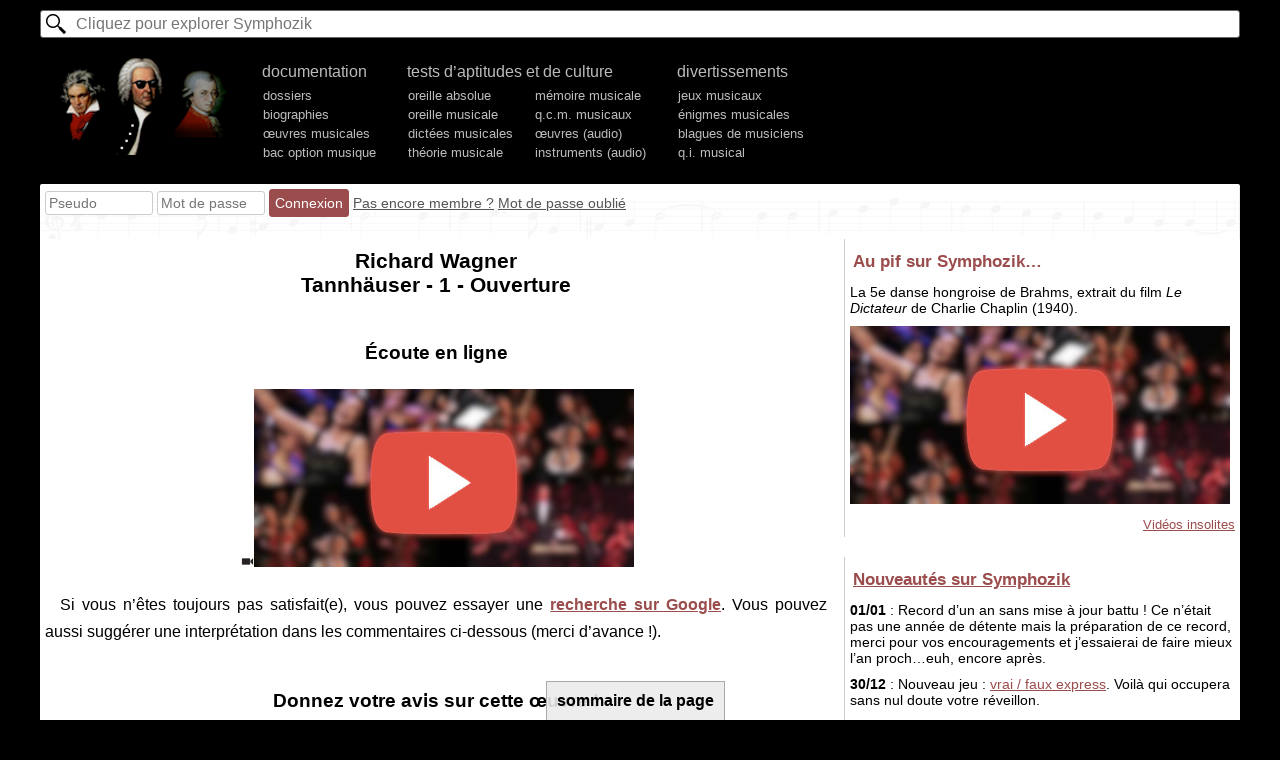

--- FILE ---
content_type: text/html; charset=utf-8
request_url: https://www.symphozik.info/oeuvre-wagner-tannhauser-1-ouverture,2320.html
body_size: 3673
content:
<!DOCTYPE html>
<html lang=fr><head><meta charset=utf-8><title>Richard Wagner
Tannhäuser - 1 - Ouverture</title>
<meta name="viewport" content="width=device-width, initial-scale=1.0"><link rel="stylesheet" href="/template28423,3.css" type="text/css">
</head><body><div id=h><form action="/recherche.html" id=glob_ri_form method=get><input type=text name=q id=glob_ri_txt placeholder="Cliquez pour explorer Symphozik" autocomplete=off></form><ul class=ul_m><li id=logo><a href="/" title="Symphozik.info"></a><li>documentation <input type=button id=glob_btn_mob value="Fermer le menu">
<ul class=n2>
<li><a href="/dossiers-musique.html">dossiers</a>
<li><a href="/biographies-musiciens.html">biographies</a>
<li><a href="/selectoeuvre.html">œuvres musicales</a>
<li><a href="/bac-option-musique,119,dossier.html">bac option musique</a>
</ul></li><li id="lidouble">tests d’aptitudes et de culture<br><ul class=n2 id=double>
<li><a href="/tests-oreille-absolue.html">oreille absolue</a>
<li><a href="/tests-oreille-musicale.html">oreille musicale</a>
<li><a href="/dictees-musicales.html">dictées musicales</a>
<li><a href="/tests-theorie-musicale.html">théorie musicale</a>
</ul><ul class=n2 id=double2><li><a href="/memoire-musicale.html">mémoire musicale</a>
<li><a href="/qcm-musicaux.html">q.c.m. musicaux</a>
<li><a href="/reconnaissance-oeuvres.html">œuvres (audio)</a>
<li><a href="/reconnaissance-instruments.html">instruments (audio)</a>
</ul></li><li>divertissements<ul class=n2>
<li><a href="/jeux-musicaux.html">jeux musicaux</a>
<li><a href="/enigmes-musicales.html">énigmes musicales</a>
<li><a href="/blagues-musiciens.html">blagues de musiciens</a>
<li><a href="/qi-musical.html">q.i. musical</a>
</ul></ul><div id=ligne_membre class="interligne inter2">Chargement…</div></div><div id=c><div id=contenu>
<h1>Richard Wagner<br>Tannhäuser - 1 - Ouverture</h1><div id=glob_div_alertes></div><h2>Écoute en ligne</h2>
 <div style="text-align:center" id="div_interpretations"><div id="a_interpretation_1788"><a href="https://www.youtube.com/watch?v=9GhGuEW4k5w"><img src="/i/vdj_fond.jpg" alt="Vidéo Youtube"></a></div></div>
 <p>Si vous n’êtes toujours pas satisfait(e), vous pouvez essayer une <a href="https://www.google.fr/?q=Wagner Tannhäuser - 1 - Ouverture youtube">recherche sur Google</a>. Vous pouvez aussi suggérer une interprétation dans les commentaires ci-dessous (merci d’avance !).</p>
 <h2>Donnez votre avis sur cette œuvre !</h2>
  
  <p>Vous devez être membre du site pour participer.</p> <h2>Informations sur l’œuvre</h2>
 
 
 <p><i><a href="oeuvre-wagner-tannhauser,204.html">Tannhäuser</a> - 1 - Ouverture</i>
  <br><b>Mouvements :</b><div id="lst_mvts"> - 1 - Ouverture<br></div>
 <p>Compositeur : <a href="richard+wagner,148.html">Richard Wagner</a></a></p>
 

<p>Effectif : </p>

<div id="div_cal"></div>

<style>
span.note{display:inline-block;padding:4px;cursor:pointer;background:#fff;border:1px solid #aaa;border-left:0;font-size:120%}
span.note:hover{background:#ccc}
span.note_choisie{cursor:default;font-weight:inherit;background:#aaa;}
.type{margin:10px 5px}
.calendrier{width: 400px}
.calendrier,.calendrier *,#div_cal *{margin: 0;padding: 0;font-size: 110%;font-family: "Courier new",monospace;}
.calendrier td{padding: 10px;text-align: right;border: 1px solid #fff;}
.calendrier td:hover{background-color: #eee;color: #000;border: 1px solid #ccc;cursor: pointer}
.calendrier .semaine td,.calendrier td.jour_mois{background-color: #fff;color: #777;border: 1px solid #fff;cursor: default}
.calendrier .semaine td{color: #000;}
.calendrier .jour_actuel{color: #ee6600;}
#div_cal{z-index: 70;display: none;border:1px solid #666;background-color: #fff;border-radius: 2px;text-align: left;position: absolute;padding: 2px}
#div_cal a{color: #000;display: inline;padding: 0;}
#div_cal a:hover{color: #ee6600;}
</style>
<script>
function noter(o,t,n,bloc){
 var note=n,choix_avant=document.getElementById("choix_"+t);
 request("pcn-php.php?action=noter&NumOeuvre="+o+"&NumType="+t+"&note="+note,vote_ok);

 if(document.getElementById("choix_"+t)){
  choix_avant.style.background="#fff";
  choix_avant.id="";
 } 
 bloc.style.background="#5b5";
 bloc.id="choix_"+t;
}

function vote_ok(c){
 var tab=c.split(";"),t=tab[0],o=tab[1];
 return true;
}


var bloc_cal = document.getElementById("div_cal"),sur_cal=false,txt_date_encours;
bloc_cal.onmouseover=function(){sur_cal=true};
bloc_cal.onmouseout=function(){sur_cal=false};

function afficher_cal(idb,dte){
 request("actions-script/cal.php?dte="+dte,"div_cal");
 if(typeof(idb) === "string"){
  txt_date_encours = document.getElementById(idb)
 }
 else{
  txt_date_encours = idb;
 }
 var b_h = txt_date_encours.offsetHeight,b_l=txt_date_encours.offsetLeft,b_t=txt_date_encours.offsetTop;
 bloc_cal.style.top=b_h+b_t+"px";
 bloc_cal.style.left=b_l+"px";
 bloc_cal.style.display="block";
}

var input_cal = document.getElementsByClassName("txt_date");

for(var x = 0;x < input_cal.length; x++){
 if(input_cal[x].id == ""){
  input_cal[x].id="txt_date_auto_"+x;
 }


 input_cal[x].onfocus=function(){afficher_cal(this.id,this.value)};
 input_cal[x].onblur=function(){masquer_cal()};
}

function choix_date(dte){
 txt_date_encours.value=dte;
 sur_cal=false;
 masquer_cal();
}

function masquer_cal(){
 if(!sur_cal){
  txt_date_encours="";
  bloc_cal.style.display="none";
  bloc_cal.innerHTML="";
 }
}

function suggerer_interpretation(num){
 var url = prompt("Saisissez l’URL de l’interprétation et validez !");
 if(url != ""){
  request("/actions-script/pcn-proposer-interpretation.php?num="+num+"&url="+url,alert);
 }
}

function ajout_interpretation(numi,numo,l){
 interpretation_encours=numi;
 var lib = prompt("Adresse Youtube de l’interprétation :",l),inter_stop=false;
 if(lib != l){
  if(lib == ""){
   if(!confirm("Supprimer cette interprétation ?")){
    inter_stop=true;
   }
  }
  if(!inter_stop){
      request("pcn-php.php?action=interpretation&NumOeuvre="+numo+"&NumInterpretation="+numi+"&lib="+encodeURIComponent(lib),reac_interpretation);
  }
 }
}

function reac_interpretation(c){
 var t=c.split(">>>>>");
 switch(t[0]){
  case "supp":
   alert("Interprétation supprimée !");
   document.getElementById("a_interpretation_"+interpretation_encours).style.display="none";
  break;
  case "modif":
   alert("Interprétation modifiée !");
   document.getElementById("a_interpretation_"+interpretation_encours).innerHTML=t[1];
   document.getElementById("a_interpretation_"+interpretation_encours).href=t[1];
  break;
  case "ajout":
   var nv = document.createElement("a");
   nv.href=t[1];
   nv.innerHTML=t[1];
   nv.id="a_interpretation_"+t[2];
   document.getElementById("div_interpretations").appendChild(nv);
  break;
  case "moderation":
   var nv = document.createElement("a");
   nv.href=t[1];
   nv.innerHTML=t[1]+" (en attente de validation par un administrateur)";
   nv.id="a_interpretation_"+t[2];
   document.getElementById("div_interpretations").appendChild(nv);
  break;
 }
}

function aff_masq_mvts(b){
 var bloc = document.getElementById("lst_mvts");
 if(bloc.style.display == "block"){
  bloc.style.display="none";
  b.value="Afficher";
 }
 else{
  bloc.style.display="block";
  b.value="Masquer";
 }
}

function supp_inter(n){
 if(confirm("Supprimer définitivement cette interprétation ?")){
  request("pcn-php.php?action=supp_inter&NumInterpretation="+n,"a_interpretation_"+n);
 }
}

function membre_op_modif(n){
 dgebid("btn_membre_op").value="Patientez…";
 dgebid("btn_membre_op").disabled="disabled";
 request("membre-modifierprofil.php?a=op&n="+n,membre_op_modif_reajax);
}


function membre_op_modif_reajax(c){
 var t=c.split(">>");
 switch(t[0]){
  case "supp":
   if(t[1] == "ok"){
    dgebid("span_membre_op").innerHTML="Ce morceau a été supprimé de la liste de vos œuvres préférées";
    dgebid("btn_membre_op").disabled="";
    dgebid("btn_membre_op").value="Annuler";
   }
   else{
    alert("Une erreur est survenue. Essayez de recharger la page et de recommencer l’opération, ou défoulez-vous sur le webmaster s’il est à portée de pied.");
   }
  break;
  case "ajout":
   if(t[1] == "ok"){
    dgebid("span_membre_op").innerHTML="Ce morceau a été ajouté à la liste de vos œuvres préférées";
    dgebid("btn_membre_op").disabled="";
    dgebid("btn_membre_op").value="Annuler";
   }
   else{
    alert("Une erreur est survenue. Essayez de recharger la page et de recommencer l’opération, ou défoulez-vous sur le webmaster s’il est à portée de pied.");
   }
  break;
 }
}
</script>

<div class=glob_post_bloc id=blocommentaires><h2>Commentaires des internautes</h2><form action="/oeuvre-wagner-tannhauser-1-ouverture,2320.html#blocommentaires"  onsubmit="glob_commenter();return false" method=post id=glob_post_form class="full p">Poster un message<br>
<input type=hidden name=r id=r value=499>


<textarea name=txtarea_nv_com id=txtarea_nv_com placeholder="Message (Exemple : C’est super, mais ne pourrait-on pas observer un rapprochement avec la musique sérielle au Turkistan ?)" cols=40 rows=5></textarea>


<input type=hidden name=cond id=cond value=4db73d770b42e130412de221a6c39787>
<label for=Antispam>Merci de <b><u>ne pas répondre</u></b> à la question suivante : combien font 2*2 ? <input type=text id=Antispam name="Antispam" size=2 style="display:inline;width:20px" value=""></label>
<div><input type=submit value="Poster le message"></div></form>
 <div id=glob_div_afficher_commentaires><div class=glob_load id="div_load_aff_comm"  style="display:block;font-size:xx-large;">♪♬♪♩♪♪</div></div></div></div><div id=mr></div></div><script>var glob_pageici="/oeuvre-wagner-tannhauser-1-ouverture,2320.html";</script><script src="/template3.js?1735556920"></script>

--- FILE ---
content_type: text/html; charset=UTF-8
request_url: https://www.symphozik.info/ajax-mr.php
body_size: 1162
content:
<div class=mr><b>Au pif sur Symphozik…</b><p>La 5e danse hongroise de Brahms, extrait du film <i>Le Dictateur</i> de Charlie Chaplin (1940).<br />
</p>
   <a href="/video-rasage-en-musique-161.html"><img src="/i/vdj_fond.jpg" alt="Vidéo du jour" width=380 height=178></a><div id=lsv_encore><a href="/videos-musique-insolites.html">Vidéos insolites</a></div></div><div class=mr><b><a href="/historique-symphozik.html">Nouveautés sur Symphozik</a></b>
 <p><strong>01/01</strong> : Record d’un an sans mise à jour battu ! Ce n’était pas une année de détente mais la préparation de ce record, merci pour vos encouragements et j’essaierai de faire mieux l’an proch…euh, encore après.</p><p><strong>30/12</strong> : Nouveau jeu : <a href="/oui-non-rapide.html">vrai / faux express</a>. Voilà qui occupera sans nul doute votre réveillon.</p><p><strong>04/11</strong> : Un <a href="/qcm,q-c-m-en-images,88.html">nouveau Q.C.M. <i>son et image</i></a>, pour changer un peu (et pour faire une mise à jour aussi, soyons honnête).</p></div><div class=mr><b><a href="/commentaires-derniers.html">Derniers commentaires</a></b><p><a href="/claudio+monteverdi,97.html#message25313" title="/claudio+monteverdi,97.html">Super ce site. Merci :-)</a></p><p><a href="/test-oreille-absolue.html#message25310" title="/test-oreille-absolue.html">bravo pour le test</a></p><p><a href="/dossiers-musique.html#message25306" title="/dossiers-musique.html">Bonjour et bonne année. Qui dit musique dit interprètes..…</a></p><p><a href="/biographie-courte-guillaume_de+machaut,90.html#message25305" title="/biographie-courte-guillaume_de+machaut,90.html">Super simple à comprendre</a></p><p><a href="/qcm,q-c-m-en-images,88.html#message25304" title="/qcm,q-c-m-en-images,88.html">Premier QCM pour un ex-anonyme. Amusant. J’ai…</a></p></div><div class=mr><b><a href="/forum-musical">Forum musical</a></b><p><a href="/forum-musical-je-veux-savoir-le-titre-17442">Je veux savoir le titre</a></p><p><a href="/forum-musical-quel-est-ce-morceau-16107">quel est ce morceau</a></p><p><a href="/forum-musical-comment-ecouter-le-classique-15615">comment écouter le classique ?</a></p><p><a href="/forum-musical-recherche-d-un-titre-de-chanson-impossible-a-trouver-23227">Recherche d’un titre de chanson impossible a trouver</a></p><p><a href="/forum-musical-c-est-quoi-ce-morceaux-svp-17392">c’est QUOI CE MORCEAUX SVP</a></p></div><div class=mr><b><a href="/liens.html">Sites amis</a></b></div>